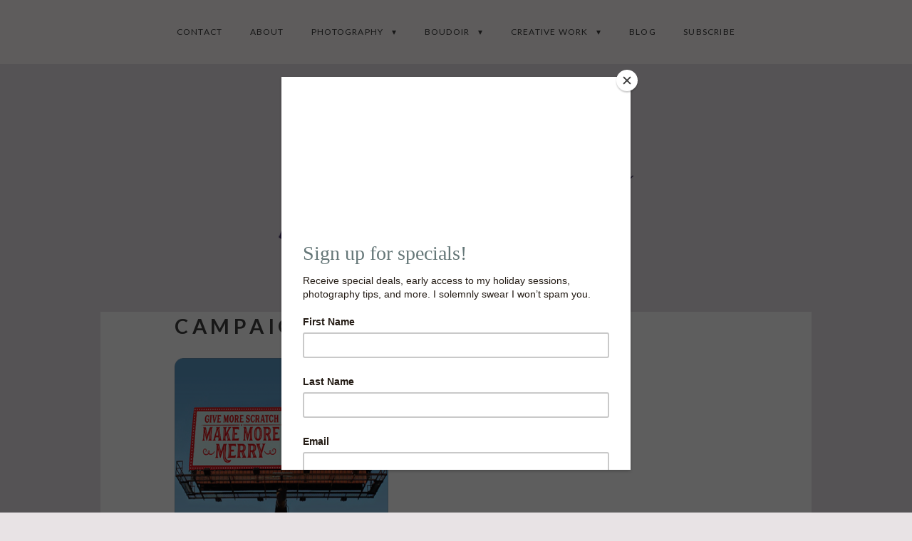

--- FILE ---
content_type: text/javascript
request_url: https://rachelgiese.com/wp-content/plugins/photection/public/resources/build/photection.js?ver=1.0.0
body_size: 62
content:
// Generated by CoffeeScript 1.10.0
(function() {
  "use strict";
  var $, Image_Protector;

  $ = jQuery;

  Image_Protector = (function() {
    function Image_Protector() {
      $(document).on('contextmenu', 'img, #photection', this.protect);
      $(document).on('click', '#photection', this.close);
    }

    Image_Protector.prototype.protect = function(e) {
      var $message, position;
      $message = $('#photection-message');
      $('#photection').addClass('is-active');
      $message.css({});
      if (e.clientX > 0 && e.clientY > 0) {
        position = {
          left: e.clientX,
          top: e.clientY
        };
        $('#photection-message').css(position);
      }
      return false;
    };

    Image_Protector.prototype.close = function() {
      return $('#photection').removeClass('is-active');
    };

    return Image_Protector;

  })();

  $(document).ready(function() {
    return new Image_Protector();
  });

}).call(this);


--- FILE ---
content_type: text/javascript
request_url: https://rachelgiese.com/wp-content/themes/nikko-portfolio-pro/build/theme-script.js?ver=1.0.3
body_size: 579
content:
!function n(e,t,i){function o(s,a){if(!t[s]){if(!e[s]){var u="function"==typeof require&&require;if(!a&&u)return u(s,!0);if(r)return r(s,!0);var c=new Error("Cannot find module '"+s+"'");throw c.code="MODULE_NOT_FOUND",c}var d=t[s]={exports:{}};e[s][0].call(d.exports,function(n){var t=e[s][1][n];return o(t||n)},d,d.exports,n,e,t,i)}return t[s].exports}for(var r="function"==typeof require&&require,s=0;s<i.length;s++)o(i[s]);return o}({1:[function(n,e,t){"use strict";var i=window.jQuery;i(window).load(function(){return i("body").addClass("theme-loaded")})},{}],2:[function(n,e,t){"use strict";n("./parent-app/app"),n("./pro/app")},{"./parent-app/app":3,"./pro/app":1}],3:[function(n,e,t){"use strict";n("./wp/skip-link-focus-fix"),n("./menu"),n("./masonry")},{"./masonry":4,"./menu":5,"./wp/skip-link-focus-fix":6}],4:[function(n,e,t){"use strict";var i=window.jQuery;i(document).ready(function(){if(window.Masonry&&i("body").hasClass("layout--masonry")){var n=i(".masonry-posts");n.addClass("is-loading").imagesLoaded(function(){n.masonry({itemSelector:".post",columnWidth:".post"}),n.addClass("images-loaded")})}})},{}],5:[function(n,e,t){"use strict";var i=jQuery,o=i(document),r=function(n){return n.addClass("is-open"),!0},s=function(n){return n.removeClass("is-open"),!0},a=function(n){return(n.hasClass("is-open")?s:r)(n)};o.on("click",".site-menu-toggle",function(n){i(this);var e=i("#primary-menu");a(e)&&n.preventDefault()}),o.on("click",".menu-item-has-children > a",function(n){var e=i(this).parent();e.find("> .sub-menu").length&&a(e)&&n.preventDefault()}),o.on("keyup",function(n){"Escape"===n.key&&i("#site-menu .is-open").length>0&&s(i("#site-menu .is-open"))}),o.on("click",function(n){i(n.target).closest("#site-menu").length||s(i("#site-menu").find(".is-open"))})},{}],6:[function(n,e,t){"use strict";/(trident|msie)/i.test(navigator.userAgent)&&document.getElementById&&window.addEventListener&&window.addEventListener("hashchange",function(){var n,e=location.hash.substring(1);/^[A-z0-9_-]+$/.test(e)&&(n=document.getElementById(e))&&(/^(?:a|select|input|button|textarea)$/i.test(n.tagName)||(n.tabIndex=-1),n.focus())},!1)},{}]},{},[2]);